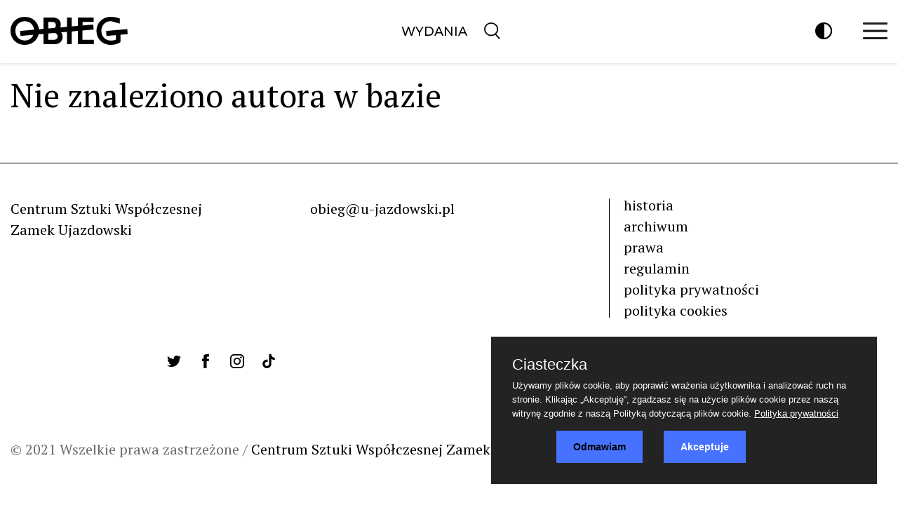

--- FILE ---
content_type: text/html; charset=UTF-8
request_url: https://obieg.pl/autor/a-href-autor-guilherme-lessa-guilherme-lessa-a
body_size: 4990
content:
<!DOCTYPE html>
<!--[if lt IE 7]>      <html class="no-js lt-ie9 lt-ie8 lt-ie7"> <![endif]-->
<!--[if IE 7]>         <html class="no-js lt-ie9 lt-ie8"> <![endif]-->
<!--[if IE 8]>         <html class="no-js lt-ie9"> <![endif]-->
<!--[if gt IE 8]><!--> <html class="no-js"> <!--<![endif]-->
<head>
  <meta charset="utf-8"/>
  <title>Nie znaleziono autora | OBIEG</title>
  <meta name="viewport" content="width=device-width"/>
    <link href="/assets/flexslider/flexslider.css" rel="stylesheet"/>
    <link rel="stylesheet" href="/css/obieg,page.main,1.css?type=link&serial=1768617752">
  <link href="/assets/cookie/purecookie.css" rel="stylesheet"/>
  <link rel="apple-touch-icon-precomposed" sizes="57x57" href="apple-touch-icon-57x57.png" />
  <link rel="apple-touch-icon-precomposed" sizes="114x114" href="apple-touch-icon-114x114.png" />
  <link rel="apple-touch-icon-precomposed" sizes="72x72" href="apple-touch-icon-72x72.png" />
  <link rel="apple-touch-icon-precomposed" sizes="144x144" href="apple-touch-icon-144x144.png" />
  <link rel="apple-touch-icon-precomposed" sizes="60x60" href="apple-touch-icon-60x60.png" />
  <link rel="apple-touch-icon-precomposed" sizes="120x120" href="apple-touch-icon-120x120.png" />
  <link rel="apple-touch-icon-precomposed" sizes="76x76" href="apple-touch-icon-76x76.png" />
  <link rel="apple-touch-icon-precomposed" sizes="152x152" href="apple-touch-icon-152x152.png" />
  <link rel="icon" type="image/png" href="favicon-196x196.png" sizes="196x196" />
  <link rel="icon" type="image/png" href="favicon-96x96.png" sizes="96x96" />
  <link rel="icon" type="image/png" href="favicon-32x32.png" sizes="32x32" />
  <link rel="icon" type="image/png" href="favicon-16x16.png" sizes="16x16" />
  <link rel="icon" type="image/png" href="favicon-128.png" sizes="128x128" />
  <meta name="application-name" content="&nbsp;"/>
  <meta name="msapplication-TileColor" content="#FFFFFF" />
  <meta name="msapplication-TileImage" content="mstile-144x144.png" />
  <meta name="msapplication-square70x70logo" content="mstile-70x70.png" />
  <meta name="msapplication-square150x150logo" content="mstile-150x150.png" />
  <meta name="msapplication-wide310x150logo" content="mstile-310x150.png" />
  <meta name="msapplication-square310x310logo" content="mstile-310x310.png" />
  <link rel="preconnect" href="https://fonts.googleapis.com">
  <link rel="preconnect" href="https://fonts.gstatic.com" crossorigin>
  <link href="https://fonts.googleapis.com/css2?family=PT+Serif:wght@400;700&family=Montserrat:wght@500&display=swap" rel="stylesheet">
  
    <!-- Global site tag (gtag.js) - Google Analytics -->
<script async src="https://www.googletagmanager.com/gtag/js?id=G-7CVPNRGG45"></script>
<script>
    window.dataLayer = window.dataLayer || [];
  function gtag(){dataLayer.push(arguments);}
  gtag('js', new Date());

  gtag('config', 'G-7CVPNRGG45');
</script>
    
  <script>
	function bannerCount(wid){
		$.ajax({
			  url: "/tools/banner/count/"+wid
			});
	}
  </script>
  
  
<!-- Google tag (gtag.js) -->
<script async src="https://www.googletagmanager.com/gtag/js?id=G-QSJX22FX02"></script>
<script>
  window.dataLayer = window.dataLayer || [];
  function gtag(){dataLayer.push(arguments);}
  gtag('js', new Date());

  gtag('config', 'G-QSJX22FX02');
</script>

</head>
<body>
<div id="page"><header>
  <div class="container">
    <div class="row">
      <div class="col-3 align-self-center">
        <div class="logo">
          <a href="/">
            <svg xmlns="http://www.w3.org/2000/svg" viewBox="0 0 441.89 105.73"><g id="Warstwa_2" data-name="Warstwa 2"><g id="Warstwa_1-2" data-name="Warstwa 1"><path d="M271.54,51.5l42-3.67-1.64-18.78-40.32,3.53V19.13h41.81V2.55H253.82V34.13l-22.67,2V2.55H212.87V37.71L187.17,40a25.9,25.9,0,0,0,2.46-11.33c0-14.74-10.63-26.08-29.77-26.08H124.15V45.48L107,47C104.24,18.76,81.71,0,53.71,0,23.67,0,0,21.4,0,52.86s23.67,52.87,53.71,52.87c25.52,0,46.49-15.6,52.09-39.73l18.35-1.6v38.77h41.24c20,0,31.18-12,31.18-27.91a26.71,26.71,0,0,0-5.4-16.72l21.7-1.9v46.53h18.28V55l22.67-2v50.12h60.23V86.59H271.54ZM53.71,89.14c-20.26,0-35.43-14.88-35.43-36.28S33.45,16.58,53.71,16.58c18.62,0,33.17,12.92,35.07,32L36,53.18,37.69,72l48.54-4.24C81,80.84,68.64,89.14,53.71,89.14Zm88.72-70h15.31c7.37,0,13.32,3.83,13.32,12.33,0,4.89-1.74,8.24-4.48,10.3l-24.15,2.12ZM177.86,73.7c0,8.93-6.52,12.89-15,12.89H142.43V62.8l21-1.84C171.66,61.15,177.86,65,177.86,73.7Z"/><path d="M441.89,65l-1.65-18.78-79.94,7L362,72l35.3-3.08V86.31A48.92,48.92,0,0,1,379,89.57c-21,0-36.42-15.17-36.42-36.71S358,16.16,379,16.16l33.31,9.49V6.38C399.94,2.27,390.3,0,378.4,0c-30.47,0-54.14,21.4-54.14,52.86s23.67,52.87,54.14,52.87a67.28,67.28,0,0,0,36.42-10.35v-28Z"/></g></g></svg>
          </a>
        </div>
      </div>
      <div class="col-6 align-self-center tc">
        <nav class="mainmenu align-self-center desktop">
          <ul class="menu">
          
          
            
             <li class="au"><a href="/numery">Wydania</a></li>          
            <li><a href="/szukaj">
                <svg xmlns="http://www.w3.org/2000/svg" viewBox="0 0 18.8 20.4" height="24" style="position: relative; top: 5px;" class="c search">
                  <g id="Warstwa_2" data-name="Warstwa 2"><g id="Warstwa_1-2" data-name="Warstwa 1"><line x1="11.15" y1="11.95" x2="18.05" y2="19.65"/><circle cx="8.25" cy="8.25" r="7.5" style="fill: white;"/></g></g></svg>
              </a></li>
          </ul>
        </nav>
      </div>
      <div class="col-3 align-self-center">
        <div id="toolbar">
          <ul>
            <li class="desktop pointer contrast">
              <svg xmlns="http://www.w3.org/2000/svg" viewBox="0 0 18.5 18.5" height="24" class="c">
                <defs><style>.c-cls-1,.c-cls-2{stroke:#000;stroke-miterlimit:10;stroke-width:1.5px;}.c-cls-2{fill:#fff;}</style></defs><g id="Warstwa_2" data-name="Warstwa 2"><g id="Warstwa_1-2" data-name="Warstwa 1"><circle class="c-cls-1" cx="9.25" cy="9.25" r="8.5"/><path class="c-cls-2" d="M9.25.75v17a8.5,8.5,0,0,0,0-17Z"/></g></g></svg>
            </li>
            <li class="desktop pointer" style="display:none !important;"><img src="/images/i4.png" class="c"/></li>
            <li><div id="hamburger" onclick="menu()" class="pointer">
                <svg xmlns="http://www.w3.org/2000/svg" viewBox="0 0 29.13 20.09" height="24">
                  <defs><style>.h-cls-1{fill:#1d1d1b;}</style></defs>
                  <g id="Warstwa_2" data-name="Warstwa 2"><g id="Warstwa_1-2" data-name="Warstwa 1"><rect class="h-cls-1" width="29.13" height="2.6" rx="0.97"/><rect class="h-cls-1" y="8.84" width="29.13" height="2.6" rx="0.97"/><rect
                              class="h-cls-1" y="17.49" width="29.13" height="2.6" rx="0.97"/></g></g>
                </svg>
              </div>
            </li>
          </ul>
          <div id="submenu" class="c-bg">
            <div id="close" onclick="menu()" class="pointer"><img src="/images/i8.png" class="c"/></div>
            <ul>
             
             <!--   
              <li class="mobile"><a href="/numery">Wydania</a></li>
              <li><a href="/english">English</a></li>
              <li class="mobile"><a href="/recenzje-i-polemiki">Teksty</a></li>
              <li class="mobile"><a href="/opsw">OPSW</a></li>
              <li><a href="https://archiwum-obieg.u-jazdowski.pl" target="_blank">Archiwum</a></li>
              <li><a href="/strona/1-redakcja">Redakcja</a></li>
              <li><a href="/strona/7-reklama">Reklama</a></li>
              <li><a href="/strona/8-kontakt">Kontakt</a></li> -->
                   <li  ><a href="/numery">Wydania</a></li> <li  ><a href="https://archiwum-obieg.u-jazdowski.pl">Archiwum</a></li>              
            </ul>
            <div class="tc mb">
              <a href="https://twitter.com/_obieg_" class="btn btn-link i-20" target="_blank">
                <svg class="c-brand" viewBox="-0.5 0 498 401">
                  <path d="M164.674 400.957c182.273-4.541 281.813-156.188 281.813-287.963 0-4.393-.095-8.762-.292-13.1a206.442 206.442 0 0 0 50.896-52.409c-18.293 8.051-37.948 13.491-58.582 15.937 21.059-12.529 37.231-32.367 44.849-56.012a205.267 205.267 0 0 1-64.771 24.567C399.971 12.303 373.464 0 344.13 0c-56.338 0-102.013 45.335-102.013 101.254 0 7.933.903 15.656 2.646 23.066C159.979 120.099 84.82 79.79 34.508 18.541c-8.78 14.952-13.813 32.344-13.813 50.9 0 35.119 18.013 66.111 45.386 84.268a102.178 102.178 0 0 1-46.21-12.662c-.01.422-.01.852-.01 1.274 0 49.055 35.162 89.974 81.829 99.275a102.889 102.889 0 0 1-26.878 3.557c-6.565 0-12.962-.642-19.189-1.819 12.984 40.224 50.65 69.495 95.295 70.315-34.918 27.152-78.9 43.342-126.688 43.342a208.81 208.81 0 0 1-24.229-1.407v.056c43.557 27.692 95.004 44.2 150.294 45.318h14.379"></path>
                </svg>
              </a>
              <a href="https://www.facebook.com/obieg.sztuki/" class="btn btn-link i-20" target="_blank">
                <svg class="c-brand" viewBox="0 0 282 560"><path d="M60.991 108.068c0-3.491.485-11.03 1.454-22.569 1.043-11.563 5.406-23.659 13.236-36.362 7.758-12.654 20.338-24.023 37.84-34.083C130.952 5.042 156.139 0 189.012 0h92.602v100.917h-67.803c-6.715 0-12.972 2.521-18.619 7.49-5.601 4.97-8.482 9.697-8.482 14.085v62.785h94.88c-.991 12.29-2.084 24.241-3.345 35.78l-3.758 30.496a1197.16 1197.16 0 0 1-4.532 28.653H186.03V560H60.991V280.182H0v-94.904h60.991v-77.21z"></path></svg>
              </a>
              <a href="https://www.instagram.com/_obieg_/" class="btn btn-link i-20" target="_blank">
                <svg class="c-brand" viewBox="0 0 169.063 169.063"><path d="M122.406 0H46.654C20.929 0 0 20.93 0 46.655v75.752c0 25.726 20.929 46.655 46.654 46.655h75.752c25.727 0 46.656-20.93 46.656-46.655V46.655C169.063 20.93 148.133 0 122.406 0zm31.657 122.407c0 17.455-14.201 31.655-31.656 31.655H46.654C29.2 154.063 15 139.862 15 122.407V46.655C15 29.201 29.2 15 46.654 15h75.752c17.455 0 31.656 14.201 31.656 31.655v75.752z"></path><path d="M84.531 40.97c-24.021 0-43.563 19.542-43.563 43.563 0 24.02 19.542 43.561 43.563 43.561s43.563-19.541 43.563-43.561c0-24.021-19.542-43.563-43.563-43.563zm0 72.123c-15.749 0-28.563-12.812-28.563-28.561 0-15.75 12.813-28.563 28.563-28.563s28.563 12.813 28.563 28.563c0 15.749-12.814 28.561-28.563 28.561zM129.921 28.251c-2.89 0-5.729 1.17-7.77 3.22a11.053 11.053 0 0 0-3.23 7.78c0 2.891 1.18 5.73 3.23 7.78 2.04 2.04 4.88 3.22 7.77 3.22 2.9 0 5.73-1.18 7.78-3.22 2.05-2.05 3.22-4.89 3.22-7.78 0-2.9-1.17-5.74-3.22-7.78-2.04-2.05-4.88-3.22-7.78-3.22z"></path></svg>
              </a>
              <a href="https://www.tiktok.com/@u_jazdowski?lang=pl-PL" class="btn btn-link i-20" target="_blank">
                <svg class="c-brand" viewBox="0 0 512 512"><path d="M480.32 128.39c-29.22 0-56.18-9.68-77.83-26.01-24.83-18.72-42.67-46.18-48.97-77.83A129.78 129.78 0 0 1 351.04.39h-83.47v228.08l-.1 124.93c0 33.4-21.75 61.72-51.9 71.68a75.905 75.905 0 0 1-28.04 3.72c-12.56-.69-24.33-4.48-34.56-10.6-21.77-13.02-36.53-36.64-36.93-63.66-.63-42.23 33.51-76.66 75.71-76.66 8.33 0 16.33 1.36 23.82 3.83v-84.75c-7.9-1.17-15.94-1.78-24.07-1.78-46.19 0-89.39 19.2-120.27 53.79-23.34 26.14-37.34 59.49-39.5 94.46-2.83 45.94 13.98 89.61 46.58 121.83 4.79 4.73 9.82 9.12 15.08 13.17 27.95 21.51 62.12 33.17 98.11 33.17 8.13 0 16.17-.6 24.07-1.77 33.62-4.98 64.64-20.37 89.12-44.57 30.08-29.73 46.7-69.2 46.88-111.21l-.43-186.56a210.864 210.864 0 0 0 46.88 27.34c26.19 11.05 53.96 16.65 82.54 16.64v-83.1c.02.02-.22.02-.24.02z"></path></svg>
              </a>
            </div>
          </div>
        </div>
      </div>
    </div>
  </div>
</header>
<script>
function menu() {
$('#submenu').slideToggle(300);
}
</script>
<div id="top"></div><div class="container page">
  <div class="row">
    <div class="col-12">
      <div class="section">
        Nie znaleziono autora w bazie</div>
    </div>
  </div>
  <div class="row">
          </div>
</div>
<footer>
  <div class="container">
    <div class="row mb">
      <div class="col-sm-4 mb">
        Centrum Sztuki Współczesnej<br />
        Zamek Ujazdowski
      </div>
      <div class="col-sm-4 mb"><a href="mailto:obieg@u-jazdowski.pl">obieg@u-jazdowski.pl</a></div>
      <div class="col-sm-4 mb">
        <nav class="bottommenu">
          <ul>
               <li  ><a href="/strona/3-historia">historia</a></li> <li  ><a href="https://archiwum-obieg.u-jazdowski.pl">archiwum</a></li> <li  ><a href="/strona/4-prawa">prawa</a></li> <li  ><a href="/strona/6-regulamin">regulamin</a></li> <li  ><a href="/strona/5-polityka-prywatnosci">polityka prywatności</a></li> <li  ><a href="/strona/10-polityka-cookies">polityka cookies</a></li>          </ul>
        </nav>
      </div>
    </div>
    <div class="row mb">
      <div class="col-sm-2 mb">
        <a href="https://u-jazdowski.pl" class="btn btn-link u-jazdowski h5">
          <img src="/images/ujazdowski.svg" height="25" alt="u-jazdowski" />
        </a>
      </div>
      <div class="col-sm-10">
          <a href="https://twitter.com/_obieg_" class="btn btn-link i-20" target="_blank">
            <svg class="c-brand" viewBox="-0.5 0 498 401">
              <path d="M164.674 400.957c182.273-4.541 281.813-156.188 281.813-287.963 0-4.393-.095-8.762-.292-13.1a206.442 206.442 0 0 0 50.896-52.409c-18.293 8.051-37.948 13.491-58.582 15.937 21.059-12.529 37.231-32.367 44.849-56.012a205.267 205.267 0 0 1-64.771 24.567C399.971 12.303 373.464 0 344.13 0c-56.338 0-102.013 45.335-102.013 101.254 0 7.933.903 15.656 2.646 23.066C159.979 120.099 84.82 79.79 34.508 18.541c-8.78 14.952-13.813 32.344-13.813 50.9 0 35.119 18.013 66.111 45.386 84.268a102.178 102.178 0 0 1-46.21-12.662c-.01.422-.01.852-.01 1.274 0 49.055 35.162 89.974 81.829 99.275a102.889 102.889 0 0 1-26.878 3.557c-6.565 0-12.962-.642-19.189-1.819 12.984 40.224 50.65 69.495 95.295 70.315-34.918 27.152-78.9 43.342-126.688 43.342a208.81 208.81 0 0 1-24.229-1.407v.056c43.557 27.692 95.004 44.2 150.294 45.318h14.379"></path>
            </svg>
          </a>
          <a href="https://www.facebook.com/obieg.sztuki/" class="btn btn-link i-20" target="_blank">
            <svg class="c-brand" viewBox="0 0 282 560"><path d="M60.991 108.068c0-3.491.485-11.03 1.454-22.569 1.043-11.563 5.406-23.659 13.236-36.362 7.758-12.654 20.338-24.023 37.84-34.083C130.952 5.042 156.139 0 189.012 0h92.602v100.917h-67.803c-6.715 0-12.972 2.521-18.619 7.49-5.601 4.97-8.482 9.697-8.482 14.085v62.785h94.88c-.991 12.29-2.084 24.241-3.345 35.78l-3.758 30.496a1197.16 1197.16 0 0 1-4.532 28.653H186.03V560H60.991V280.182H0v-94.904h60.991v-77.21z"></path></svg>
          </a>
          <a href="https://www.instagram.com/_obieg_/" class="btn btn-link i-20" target="_blank">
            <svg class="c-brand" viewBox="0 0 169.063 169.063"><path d="M122.406 0H46.654C20.929 0 0 20.93 0 46.655v75.752c0 25.726 20.929 46.655 46.654 46.655h75.752c25.727 0 46.656-20.93 46.656-46.655V46.655C169.063 20.93 148.133 0 122.406 0zm31.657 122.407c0 17.455-14.201 31.655-31.656 31.655H46.654C29.2 154.063 15 139.862 15 122.407V46.655C15 29.201 29.2 15 46.654 15h75.752c17.455 0 31.656 14.201 31.656 31.655v75.752z"></path><path d="M84.531 40.97c-24.021 0-43.563 19.542-43.563 43.563 0 24.02 19.542 43.561 43.563 43.561s43.563-19.541 43.563-43.561c0-24.021-19.542-43.563-43.563-43.563zm0 72.123c-15.749 0-28.563-12.812-28.563-28.561 0-15.75 12.813-28.563 28.563-28.563s28.563 12.813 28.563 28.563c0 15.749-12.814 28.561-28.563 28.561zM129.921 28.251c-2.89 0-5.729 1.17-7.77 3.22a11.053 11.053 0 0 0-3.23 7.78c0 2.891 1.18 5.73 3.23 7.78 2.04 2.04 4.88 3.22 7.77 3.22 2.9 0 5.73-1.18 7.78-3.22 2.05-2.05 3.22-4.89 3.22-7.78 0-2.9-1.17-5.74-3.22-7.78-2.04-2.05-4.88-3.22-7.78-3.22z"></path></svg>
          </a>
          <a href="https://www.tiktok.com/@u_jazdowski?lang=pl-PL" class="btn btn-link i-20" target="_blank">
            <svg class="c-brand" viewBox="0 0 512 512"><path d="M480.32 128.39c-29.22 0-56.18-9.68-77.83-26.01-24.83-18.72-42.67-46.18-48.97-77.83A129.78 129.78 0 0 1 351.04.39h-83.47v228.08l-.1 124.93c0 33.4-21.75 61.72-51.9 71.68a75.905 75.905 0 0 1-28.04 3.72c-12.56-.69-24.33-4.48-34.56-10.6-21.77-13.02-36.53-36.64-36.93-63.66-.63-42.23 33.51-76.66 75.71-76.66 8.33 0 16.33 1.36 23.82 3.83v-84.75c-7.9-1.17-15.94-1.78-24.07-1.78-46.19 0-89.39 19.2-120.27 53.79-23.34 26.14-37.34 59.49-39.5 94.46-2.83 45.94 13.98 89.61 46.58 121.83 4.79 4.73 9.82 9.12 15.08 13.17 27.95 21.51 62.12 33.17 98.11 33.17 8.13 0 16.17-.6 24.07-1.77 33.62-4.98 64.64-20.37 89.12-44.57 30.08-29.73 46.7-69.2 46.88-111.21l-.43-186.56a210.864 210.864 0 0 0 46.88 27.34c26.19 11.05 53.96 16.65 82.54 16.64v-83.1c.02.02-.22.02-.24.02z"></path></svg>
          </a>
        </div>
      </div>
    <p>&nbsp;</p>
    <div class="row mb">
      <div class="col-12 text-muted">© 2021 Wszelkie prawa zastrzeżone / <a href="https://u-jazdowski.pl">Centrum Sztuki Współczesnej Zamek Ujazdowski</a></div>
    </div>
  </div>
</footer>
<div id="cookie"></div>
<script
        src="https://code.jquery.com/jquery-2.2.4.min.js"
        integrity="sha256-BbhdlvQf/xTY9gja0Dq3HiwQF8LaCRTXxZKRutelT44="
        crossorigin="anonymous"></script>
<script src="/assets/flexslider/jquery.flexslider-min.js"></script>
<script src="/assets/js/jquery.cookie.js"></script>
<script src="/assets/cookie/purecookie.js"></script>
<script type="text/javascript">
<!--
$(document).ready(function()
{
  
  $('.contrast').click(function() {
    if ($('body').hasClass('c')) {
      $('body').removeClass('c');
      $.removeCookie('contrast');
    } else {
      $('body').addClass('c');
      $.cookie('contrast','yes',{expires: 7, path: '/'});
    }
  })
cookieConsent();


});
-->
</script></body>
</html>

--- FILE ---
content_type: text/css; charset: UTF-8;charset=UTF-8
request_url: https://obieg.pl/css/obieg,page.main,1.css?type=link&serial=1768617752
body_size: 101
content:
@import "/css/import/obieg/CSS_DIR/plug/normalize.min.css?s=1768617752";
@import "/css/import/obieg/CSS_DIR/lib/bootstrap-grid.css?s=1768617752";
@import "/css/import/obieg/CSS_DIR/common.css?s=1768617752";
@import "/css/import/obieg/CSS_DIR/layout.css?s=1768617752";
@import "/css/import/obieg/CSS_DIR/colors.css?s=1768617752";
@import "/css/import/obieg/CSS_DIR/fonts.css?s=1768617752";
@import "/css/import/obieg/CSS_DIR/obieg.css?s=1768617752";
@import "/css/import/obieg/CSS_DIR/header.css?s=1768617752";
@import "/css/import/obieg/CSS_DIR/footer.css?s=1768617752";
@import "/css/import/obieg/CSS_DIR/responsive.css?s=1768617752";
@import "/css/import/obieg/CSS_DIR/page/main.css?s=1768617752";
@import "/css/import/obieg/CSS_DIR/page/article.css?s=1768617752";


--- FILE ---
content_type: text/css; charset: UTF-8;charset=UTF-8
request_url: https://obieg.pl/css/import/obieg/CSS_DIR/common.css?s=1768617752
body_size: 1509
content:
body,html {
  margin: 0;
  padding: 0;
}

* {
  outline: none !important;
}

a {
  text-decoration: none;
  color: #000;
}

a:hover {
  text-decoration: underline;
}

.img-responsive {
  max-width: 100%;
  height: auto;
}

.rel {position: relative;}

.a {cursor: pointer;}

.fr {float: right;}
.fl {float: left;}
.tr {text-align: right;}
.tl {text-align: left;}
.tc {text-align: center;}

.yt,.fb {position: relative;padding-bottom: 56.25%; /* 16:9 */height: 0;}
.yt iframe, .fb iframe {position: absolute;top: 0;left: 0;width: 100%;height: 100%;}

.fill {
  height: 100%;
}

.p {padding: 10px;}
.p0 {padding: 0 !important;}
.p14 {padding: 14px !important;}

.b0 {border: none !important;}

.mb {margin-bottom: 20px !important;}
.mbh {margin-bottom: 10px !important;}
.mb0 {margin-bottom: 0 !important;}
.mr50 {margin-right: 50px;}
.mt {margin-top: 20px;}
.mt0 {margin-top: 0 !important;}

a.u:hover {text-decoration: underline !important;}
.u:hover a {text-decoration: underline !important;}

.lh0 {
  line-height: 0;
}

.clear {clear:both;}

.text-muted {

}

.img_desc {
  color: gray;
  font-size: 1.4rem;
  line-height: 2rem;
}

.binline {
  display: inline-block;
}
.dark {
  color: white;
}
.dark a {
  color: white;
}

.dtable {
  display: table;
}

.dcell {
  display: table-cell;
}

.vc{
  vertical-align: middle
}

.w100 {
  width: 100%;
}

.flex {
  display: flex;
}

.rounded-circle {
  border-radius: 50%;
}

.nbl {
  border-bottom: none !important;
}

.b0 {
  border: none !important;
}

.pointer {
  cursor: pointer;
}

.m-auto {
  margin: auto !important;
}

--- FILE ---
content_type: text/css; charset: UTF-8;charset=UTF-8
request_url: https://obieg.pl/css/import/obieg/CSS_DIR/page/main.css?s=1768617752
body_size: 1623
content:
#slider {
    display: none;
    overflow: hidden;
    max-width: 1400px;
    max-height: 460px;
    margin: 0 auto 30px auto;
}

#slider.flexslider {
    border: none;
    border-radius: 0;
}

#slider .flex-control-nav {
    bottom: 50px;
    left: 60px;
    width: 200px;
    height: 50px;
    text-align: left;
}

#slider .flex-control-paging {
    bottom: 0;
}

#slider .flex-control-paging li a {
    width: 15px;
    height: 15px;
    border-radius: 50%;
    background: #D1D1D3;
    box-shadow: none;
}

#slider .flex-control-paging li a.flex-active {
    background: #FFF;
}

#slider ul li .slide {
    position: relative;
    background: #000;
}

#slider ul li .slide img {
    opacity: 0.6;
    filter: alpha(opacity=60);
}

#slider ul li .slide .slider-info {
    position: absolute;
    left: 60px;
    bottom: 20%;
    color: white;
}

#slider ul li .slide .slider-info .slider-title {
    font-size: 6rem;
    margin-bottom: 20px;
    line-height: 1;
    /*text-shadow: 1px 1px 2px black;*/
}

#slider ul li .slide .slider-info .slider-author {
    font-size: 1.8rem;
    text-transform: uppercase;
    /*text-shadow: 1px 1px 2px black;*/
}

#slider a {
    color: white;
}

#slider .flex-direction-nav a::before {
    color: white;
}

#slider .flex-direction-nav a:before  {
    content: " ";
    display: block;
    background: url('/images/svg/left.svg') no-repeat center center;
    background-size: contain;
    width: 40px;
    height: 40px;
}
#slider .flex-direction-nav a.flex-next:before  {
    content: " ";
    display: block;
    background: url('/images/svg/right.svg') no-repeat center center;
    background-size: contain;
    width: 40px;
    height: 40px;
}

--- FILE ---
content_type: image/svg+xml
request_url: https://obieg.pl/images/ujazdowski.svg
body_size: 77145
content:
<svg xmlns="http://www.w3.org/2000/svg" xmlns:xlink="http://www.w3.org/1999/xlink" width="1399" height="230" viewBox="0 0 1399 230">
  <image id="Warstwa_1" data-name="Warstwa 1" x="6" width="1393" height="230" xlink:href="[data-uri]"/>
</svg>
